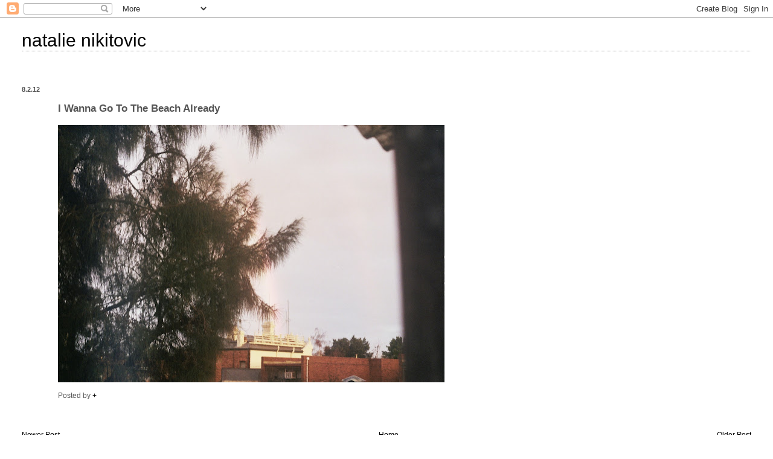

--- FILE ---
content_type: text/html; charset=UTF-8
request_url: http://cross-bone-style.blogspot.com/2012/02/i-want-to-go-to-beach-already.html
body_size: 7037
content:
<!DOCTYPE html>
<html dir='ltr'>
<head>
<link href='https://www.blogger.com/static/v1/widgets/2944754296-widget_css_bundle.css' rel='stylesheet' type='text/css'/>
<meta content='text/html; charset=UTF-8' http-equiv='Content-Type'/>
<meta content='blogger' name='generator'/>
<link href='http://cross-bone-style.blogspot.com/favicon.ico' rel='icon' type='image/x-icon'/>
<link href='http://cross-bone-style.blogspot.com/2012/02/i-want-to-go-to-beach-already.html' rel='canonical'/>
<link rel="alternate" type="application/atom+xml" title="natalie nikitovic - Atom" href="http://cross-bone-style.blogspot.com/feeds/posts/default" />
<link rel="alternate" type="application/rss+xml" title="natalie nikitovic - RSS" href="http://cross-bone-style.blogspot.com/feeds/posts/default?alt=rss" />
<link rel="service.post" type="application/atom+xml" title="natalie nikitovic - Atom" href="https://www.blogger.com/feeds/7732293405598353504/posts/default" />

<link rel="alternate" type="application/atom+xml" title="natalie nikitovic - Atom" href="http://cross-bone-style.blogspot.com/feeds/808366977527278614/comments/default" />
<!--Can't find substitution for tag [blog.ieCssRetrofitLinks]-->
<link href='https://blogger.googleusercontent.com/img/b/R29vZ2xl/AVvXsEgKKKHWXInQjPkt6g_ebT9bEe_rrbYM4AJevnyMBVqm2q07tHyO77Cq8KnxIpyqL1U1kpJ-EKEwecEq_zDq2ny8nWKNOh5sta_X6TXlI9-Yinn0OyC-4BOJ8QCfRDB6srVlESGOs80m_fW_/s640/AAA029.jpg' rel='image_src'/>
<meta content='http://cross-bone-style.blogspot.com/2012/02/i-want-to-go-to-beach-already.html' property='og:url'/>
<meta content='I Wanna Go To The Beach Already' property='og:title'/>
<meta content='' property='og:description'/>
<meta content='https://blogger.googleusercontent.com/img/b/R29vZ2xl/AVvXsEgKKKHWXInQjPkt6g_ebT9bEe_rrbYM4AJevnyMBVqm2q07tHyO77Cq8KnxIpyqL1U1kpJ-EKEwecEq_zDq2ny8nWKNOh5sta_X6TXlI9-Yinn0OyC-4BOJ8QCfRDB6srVlESGOs80m_fW_/w1200-h630-p-k-no-nu/AAA029.jpg' property='og:image'/>
<title>natalie nikitovic: I Wanna Go To The Beach Already</title>
<style id='page-skin-1' type='text/css'><!--
/*
* Blogger Template Style
*
* Simple II
* by Jason Sutter
*/
body {
margin:0;
font:normal normal 74% Arial, sans-serif;
background:#ffffff;
color:#000000;
}
a:link {
color:#000000;
text-decoration:none;
}
a:visited {
color:#999999;
text-decoration:none;
}
a:hover {
color:#555555;
text-decoration:underline;
}
a img {
border-width:0;
}
#outer-wrapper {
margin-top: 0px;
margin-right: 3em;
margin-bottom: 0;
margin-left: 3em;
}
h1 {
border-bottom:dotted 1px #999999;
margin-bottom:0px;
color: #000000;
font: normal normal 250% Arial, sans-serif;
}
h1 a, h1 a:link, h1 a:visited {
color: #000000;
}
h2 {
margin:0px;
padding: 0px;
}
#main .widget {
padding-bottom:10px;
margin-bottom:20px;
border-bottom:dotted 1px #999999;
clear: both;
}
#main .Header {
border-bottom-width: 0px;
}
h2.date-header {
padding-top:15px;
color:#555555;
padding-bottom:0px;
margin-bottom:0px;
font-size: 90%;
}
h3.post-title {
font-size: 140%;
color: #555555;
}
.post {
padding-left:5%;
padding-right:10%;
}
.post-footer {
color:#555555;
}
#comments {
padding-top:30px;
color:#000000;
padding-bottom:0px;
margin-bottom:0px;
font-weight:bold;
}
#comments .comment-footer {
font-size:1em;
font-weight:normal;
color:#555555;
margin-right:10px;
display:inline;
}
.comment-author {
margin-top: 3%;
}
.comment-body {
font-size:1em;
font-weight:normal;
}
.deleted-comment {
font-style:italic;
color:gray;
}
.comment-link {
margin-left:.6em;
}
.feed-links {
clear: both;
line-height: 2.5em;
}
#blog-pager-newer-link {
float: left;
}
#blog-pager-older-link {
float: right;
}
#blog-pager {
text-align: center;
}
.clear {
clear: both;
}
.profile-img {
float: left;
margin-top: 0;
margin-right: 5px;
margin-bottom: 5px;
margin-left: 0;
}
body#layout #outer-wrapper {
margin-top: 0px;
margin-right: 50px;
margin-bottom: 0;
margin-left: 50px;
}

--></style>
<link href='https://www.blogger.com/dyn-css/authorization.css?targetBlogID=7732293405598353504&amp;zx=352a52e9-2025-4ecf-83f3-5817b1976930' media='none' onload='if(media!=&#39;all&#39;)media=&#39;all&#39;' rel='stylesheet'/><noscript><link href='https://www.blogger.com/dyn-css/authorization.css?targetBlogID=7732293405598353504&amp;zx=352a52e9-2025-4ecf-83f3-5817b1976930' rel='stylesheet'/></noscript>
<meta name='google-adsense-platform-account' content='ca-host-pub-1556223355139109'/>
<meta name='google-adsense-platform-domain' content='blogspot.com'/>

</head>
<body>
<div class='navbar section' id='navbar'><div class='widget Navbar' data-version='1' id='Navbar1'><script type="text/javascript">
    function setAttributeOnload(object, attribute, val) {
      if(window.addEventListener) {
        window.addEventListener('load',
          function(){ object[attribute] = val; }, false);
      } else {
        window.attachEvent('onload', function(){ object[attribute] = val; });
      }
    }
  </script>
<div id="navbar-iframe-container"></div>
<script type="text/javascript" src="https://apis.google.com/js/platform.js"></script>
<script type="text/javascript">
      gapi.load("gapi.iframes:gapi.iframes.style.bubble", function() {
        if (gapi.iframes && gapi.iframes.getContext) {
          gapi.iframes.getContext().openChild({
              url: 'https://www.blogger.com/navbar/7732293405598353504?po\x3d808366977527278614\x26origin\x3dhttp://cross-bone-style.blogspot.com',
              where: document.getElementById("navbar-iframe-container"),
              id: "navbar-iframe"
          });
        }
      });
    </script><script type="text/javascript">
(function() {
var script = document.createElement('script');
script.type = 'text/javascript';
script.src = '//pagead2.googlesyndication.com/pagead/js/google_top_exp.js';
var head = document.getElementsByTagName('head')[0];
if (head) {
head.appendChild(script);
}})();
</script>
</div></div>
<div id='outer-wrapper'>
<div class='main section' id='main'><div class='widget Header' data-version='1' id='Header1'>
<div id='header-inner'>
<div class='titlewrapper'>
<h1 class='title'>
<a href='http://cross-bone-style.blogspot.com/'>
natalie nikitovic
</a>
</h1>
</div>
<div class='descriptionwrapper'>
<p class='description'><span>
</span></p>
</div>
</div>
</div><div class='widget Blog' data-version='1' id='Blog1'>
<div class='blog-posts hfeed'>

          <div class="date-outer">
        
<h2 class='date-header'><span>8.2.12</span></h2>

          <div class="date-posts">
        
<div class='post-outer'>
<div class='post hentry uncustomized-post-template' itemprop='blogPost' itemscope='itemscope' itemtype='http://schema.org/BlogPosting'>
<meta content='https://blogger.googleusercontent.com/img/b/R29vZ2xl/AVvXsEgKKKHWXInQjPkt6g_ebT9bEe_rrbYM4AJevnyMBVqm2q07tHyO77Cq8KnxIpyqL1U1kpJ-EKEwecEq_zDq2ny8nWKNOh5sta_X6TXlI9-Yinn0OyC-4BOJ8QCfRDB6srVlESGOs80m_fW_/s640/AAA029.jpg' itemprop='image_url'/>
<meta content='7732293405598353504' itemprop='blogId'/>
<meta content='808366977527278614' itemprop='postId'/>
<a name='808366977527278614'></a>
<h3 class='post-title entry-title' itemprop='name'>
I Wanna Go To The Beach Already
</h3>
<div class='post-header'>
<div class='post-header-line-1'></div>
</div>
<div class='post-body entry-content' id='post-body-808366977527278614' itemprop='description articleBody'>
<div class="separator" style="clear: both; text-align: center;"><a href="https://blogger.googleusercontent.com/img/b/R29vZ2xl/AVvXsEgKKKHWXInQjPkt6g_ebT9bEe_rrbYM4AJevnyMBVqm2q07tHyO77Cq8KnxIpyqL1U1kpJ-EKEwecEq_zDq2ny8nWKNOh5sta_X6TXlI9-Yinn0OyC-4BOJ8QCfRDB6srVlESGOs80m_fW_/s1600/AAA029.jpg" imageanchor="1" style="clear: left; float: left; margin-bottom: 1em; margin-right: 1em;"><img border="0" height="426" src="https://blogger.googleusercontent.com/img/b/R29vZ2xl/AVvXsEgKKKHWXInQjPkt6g_ebT9bEe_rrbYM4AJevnyMBVqm2q07tHyO77Cq8KnxIpyqL1U1kpJ-EKEwecEq_zDq2ny8nWKNOh5sta_X6TXlI9-Yinn0OyC-4BOJ8QCfRDB6srVlESGOs80m_fW_/s640/AAA029.jpg" width="640" /></a></div>
<div style='clear: both;'></div>
</div>
<div class='post-footer'>
<div class='post-footer-line post-footer-line-1'>
<span class='post-author vcard'>
Posted by
<span class='fn' itemprop='author' itemscope='itemscope' itemtype='http://schema.org/Person'>
<meta content='https://www.blogger.com/profile/02055139122365655582' itemprop='url'/>
<a class='g-profile' href='https://www.blogger.com/profile/02055139122365655582' rel='author' title='author profile'>
<span itemprop='name'>+</span>
</a>
</span>
</span>
<span class='post-timestamp'>
</span>
<span class='post-comment-link'>
</span>
<span class='post-icons'>
<span class='item-control blog-admin pid-1025389474'>
<a href='https://www.blogger.com/post-edit.g?blogID=7732293405598353504&postID=808366977527278614&from=pencil' title='Edit Post'>
<img alt='' class='icon-action' height='18' src='https://resources.blogblog.com/img/icon18_edit_allbkg.gif' width='18'/>
</a>
</span>
</span>
<div class='post-share-buttons goog-inline-block'>
</div>
</div>
<div class='post-footer-line post-footer-line-2'>
<span class='post-labels'>
</span>
</div>
<div class='post-footer-line post-footer-line-3'>
<span class='post-location'>
</span>
</div>
</div>
</div>
<div class='comments' id='comments'>
<a name='comments'></a>
</div>
</div>

        </div></div>
      
</div>
<div class='blog-pager' id='blog-pager'>
<span id='blog-pager-newer-link'>
<a class='blog-pager-newer-link' href='http://cross-bone-style.blogspot.com/2012/02/corner-romances.html' id='Blog1_blog-pager-newer-link' title='Newer Post'>Newer Post</a>
</span>
<span id='blog-pager-older-link'>
<a class='blog-pager-older-link' href='http://cross-bone-style.blogspot.com/2012/02/friday-morning.html' id='Blog1_blog-pager-older-link' title='Older Post'>Older Post</a>
</span>
<a class='home-link' href='http://cross-bone-style.blogspot.com/'>Home</a>
</div>
<div class='clear'></div>
<div class='post-feeds'>
</div>
</div><div class='widget BlogArchive' data-version='1' id='BlogArchive1'>
<h2>Blog Archive</h2>
<div class='widget-content'>
<div id='ArchiveList'>
<div id='BlogArchive1_ArchiveList'>
<ul class='hierarchy'>
<li class='archivedate collapsed'>
<a class='toggle' href='javascript:void(0)'>
<span class='zippy'>

        &#9658;&#160;
      
</span>
</a>
<a class='post-count-link' href='http://cross-bone-style.blogspot.com/2013/'>
2013
</a>
<span class='post-count' dir='ltr'>(12)</span>
<ul class='hierarchy'>
<li class='archivedate collapsed'>
<a class='toggle' href='javascript:void(0)'>
<span class='zippy'>

        &#9658;&#160;
      
</span>
</a>
<a class='post-count-link' href='http://cross-bone-style.blogspot.com/2013/01/'>
January
</a>
<span class='post-count' dir='ltr'>(12)</span>
</li>
</ul>
</li>
</ul>
<ul class='hierarchy'>
<li class='archivedate expanded'>
<a class='toggle' href='javascript:void(0)'>
<span class='zippy toggle-open'>

        &#9660;&#160;
      
</span>
</a>
<a class='post-count-link' href='http://cross-bone-style.blogspot.com/2012/'>
2012
</a>
<span class='post-count' dir='ltr'>(184)</span>
<ul class='hierarchy'>
<li class='archivedate collapsed'>
<a class='toggle' href='javascript:void(0)'>
<span class='zippy'>

        &#9658;&#160;
      
</span>
</a>
<a class='post-count-link' href='http://cross-bone-style.blogspot.com/2012/10/'>
October
</a>
<span class='post-count' dir='ltr'>(9)</span>
</li>
</ul>
<ul class='hierarchy'>
<li class='archivedate collapsed'>
<a class='toggle' href='javascript:void(0)'>
<span class='zippy'>

        &#9658;&#160;
      
</span>
</a>
<a class='post-count-link' href='http://cross-bone-style.blogspot.com/2012/09/'>
September
</a>
<span class='post-count' dir='ltr'>(11)</span>
</li>
</ul>
<ul class='hierarchy'>
<li class='archivedate collapsed'>
<a class='toggle' href='javascript:void(0)'>
<span class='zippy'>

        &#9658;&#160;
      
</span>
</a>
<a class='post-count-link' href='http://cross-bone-style.blogspot.com/2012/08/'>
August
</a>
<span class='post-count' dir='ltr'>(12)</span>
</li>
</ul>
<ul class='hierarchy'>
<li class='archivedate collapsed'>
<a class='toggle' href='javascript:void(0)'>
<span class='zippy'>

        &#9658;&#160;
      
</span>
</a>
<a class='post-count-link' href='http://cross-bone-style.blogspot.com/2012/07/'>
July
</a>
<span class='post-count' dir='ltr'>(24)</span>
</li>
</ul>
<ul class='hierarchy'>
<li class='archivedate collapsed'>
<a class='toggle' href='javascript:void(0)'>
<span class='zippy'>

        &#9658;&#160;
      
</span>
</a>
<a class='post-count-link' href='http://cross-bone-style.blogspot.com/2012/06/'>
June
</a>
<span class='post-count' dir='ltr'>(10)</span>
</li>
</ul>
<ul class='hierarchy'>
<li class='archivedate collapsed'>
<a class='toggle' href='javascript:void(0)'>
<span class='zippy'>

        &#9658;&#160;
      
</span>
</a>
<a class='post-count-link' href='http://cross-bone-style.blogspot.com/2012/05/'>
May
</a>
<span class='post-count' dir='ltr'>(14)</span>
</li>
</ul>
<ul class='hierarchy'>
<li class='archivedate collapsed'>
<a class='toggle' href='javascript:void(0)'>
<span class='zippy'>

        &#9658;&#160;
      
</span>
</a>
<a class='post-count-link' href='http://cross-bone-style.blogspot.com/2012/04/'>
April
</a>
<span class='post-count' dir='ltr'>(12)</span>
</li>
</ul>
<ul class='hierarchy'>
<li class='archivedate collapsed'>
<a class='toggle' href='javascript:void(0)'>
<span class='zippy'>

        &#9658;&#160;
      
</span>
</a>
<a class='post-count-link' href='http://cross-bone-style.blogspot.com/2012/03/'>
March
</a>
<span class='post-count' dir='ltr'>(12)</span>
</li>
</ul>
<ul class='hierarchy'>
<li class='archivedate expanded'>
<a class='toggle' href='javascript:void(0)'>
<span class='zippy toggle-open'>

        &#9660;&#160;
      
</span>
</a>
<a class='post-count-link' href='http://cross-bone-style.blogspot.com/2012/02/'>
February
</a>
<span class='post-count' dir='ltr'>(54)</span>
<ul class='posts'>
<li><a href='http://cross-bone-style.blogspot.com/2012/02/today-my-life-changed.html'>Today, My Life Changed</a></li>
<li><a href='http://cross-bone-style.blogspot.com/2012/02/i-was-hoping-to-see-patti-at-nathans.html'>I Was Hoping To See Patti At Nathan&#39;s. Living In T...</a></li>
<li><a href='http://cross-bone-style.blogspot.com/2012/02/we-used-to-hang-around.html'>We Used To Hang Around</a></li>
<li><a href='http://cross-bone-style.blogspot.com/2012/02/through-day-literally-on-repeat.html'>Breaking Up</a></li>
<li><a href='http://cross-bone-style.blogspot.com/2012/02/that-night.html'>That Night</a></li>
<li><a href='http://cross-bone-style.blogspot.com/2012/02/leaves-were-actually-dancing-in-wind.html'>The Leaves Were Actually Dancing In The Wind. Amaz...</a></li>
<li><a href='http://cross-bone-style.blogspot.com/2012/02/you-sounded-upset-on-phone.html'>You Sounded Upset On The Phone</a></li>
<li><a href='http://cross-bone-style.blogspot.com/2012/02/20-minutes-in.html'>20 Minutes In</a></li>
<li><a href='http://cross-bone-style.blogspot.com/2012/02/house-jack-kerouac-built-just-for-you.html'>The House Jack Kerouac Built Just For You</a></li>
<li><a href='http://cross-bone-style.blogspot.com/2012/02/today-we-all-missed-oscar.html'>Today We All Missed Oscar</a></li>
<li><a href='http://cross-bone-style.blogspot.com/2012/02/i-can-see-string-in-sand-leading-me.html'>Refresh</a></li>
<li><a href='http://cross-bone-style.blogspot.com/2012/02/you-gave-me-insomnia.html'>You Gave Me Insomnia</a></li>
<li><a href='http://cross-bone-style.blogspot.com/2012/02/mushroom-tea.html'>Mushroom Tea</a></li>
<li><a href='http://cross-bone-style.blogspot.com/2012/02/san-francisco-mission-fourth-of-july.html'>San Francisco, The Mission, Fourth Of July, Alone.</a></li>
<li><a href='http://cross-bone-style.blogspot.com/2012/02/today-i-missed-jeff.html'>Today I Missed Jeff</a></li>
<li><a href='http://cross-bone-style.blogspot.com/2012/02/keep-waving-not-drowning.html'>Keep Waving, Not Drowning.</a></li>
<li><a href='http://cross-bone-style.blogspot.com/2012/02/sun-shines-in-my-eyes.html'>I&#39;m Leaving This Town For Good One Day</a></li>
<li><a href='http://cross-bone-style.blogspot.com/2012/02/too-hot-to-deal.html'>Too Hot To Deal</a></li>
<li><a href='http://cross-bone-style.blogspot.com/2012/02/its-that-kind-of-day-totally-out-of.html'>It&#39;s That Kind Of Day. Totally Out Of Focus.</a></li>
<li><a href='http://cross-bone-style.blogspot.com/2012/02/dreamy.html'>Dreamy</a></li>
<li><a href='http://cross-bone-style.blogspot.com/2012/02/done-deal.html'>Done Deal</a></li>
<li><a href='http://cross-bone-style.blogspot.com/2012/02/you-see-junk-i-see-art.html'>You See Junk, I See Art</a></li>
<li><a href='http://cross-bone-style.blogspot.com/2012/02/of-course-youre-happy-youre-winning.html'>Of Course You&#39;re Happy, You&#39;re Winning!</a></li>
<li><a href='http://cross-bone-style.blogspot.com/2012/02/you-really-have-grown-up-havent-you.html'>You Really Have Grown Up Haven&#39;t You?</a></li>
<li><a href='http://cross-bone-style.blogspot.com/2012/02/you-me-and-beach.html'>Tuesday</a></li>
<li><a href='http://cross-bone-style.blogspot.com/2012/02/my-new-friends-hey-guys.html'>My New Friends, Hey Guys</a></li>
<li><a href='http://cross-bone-style.blogspot.com/2012/02/hey-yo-hello-can-you-hear-me-im-talking.html'>Hey? Yo? Hello? Can You Hear Me? I&#39;m Talking To You</a></li>
<li><a href='http://cross-bone-style.blogspot.com/2012/02/tell-me-about-it-brother.html'>Tell Me About It Brother</a></li>
<li><a href='http://cross-bone-style.blogspot.com/2012/02/i-know-puzzles-are-hard.html'>I Know, Puzzles Are Hard</a></li>
<li><a href='http://cross-bone-style.blogspot.com/2012/02/10-seconds-later-we-were-dancing-like.html'>10 Seconds Later We Were Dancing Like Giraffes</a></li>
<li><a href='http://cross-bone-style.blogspot.com/2012/02/home.html'>Home</a></li>
<li><a href='http://cross-bone-style.blogspot.com/2012/02/weve-gotta-get-out-of-this-place.html'>We&#39;ve Gotta Get Out Of This Place</a></li>
<li><a href='http://cross-bone-style.blogspot.com/2012/02/beach-house.html'>Beach House</a></li>
<li><a href='http://cross-bone-style.blogspot.com/2012/02/saturday.html'>Saturday</a></li>
<li><a href='http://cross-bone-style.blogspot.com/2012/02/this-guy.html'>This Guy</a></li>
<li><a href='http://cross-bone-style.blogspot.com/2012/02/cloudbusting-times-1000.html'>Cloudbusting Times 1000</a></li>
<li><a href='http://cross-bone-style.blogspot.com/2012/02/me-you.html'>Me, You</a></li>
<li><a href='http://cross-bone-style.blogspot.com/2012/02/crazy-like-coconut.html'>Crazy Like A Coconut</a></li>
<li><a href='http://cross-bone-style.blogspot.com/2012/02/corner-romances.html'>Corner Romances</a></li>
<li><a href='http://cross-bone-style.blogspot.com/2012/02/i-want-to-go-to-beach-already.html'>I Wanna Go To The Beach Already</a></li>
<li><a href='http://cross-bone-style.blogspot.com/2012/02/friday-morning.html'>Friday Morning</a></li>
<li><a href='http://cross-bone-style.blogspot.com/2012/02/sunshine-sunset-same-same.html'>Sunshine Sunset Same Same</a></li>
<li><a href='http://cross-bone-style.blogspot.com/2012/02/sounds-of-silence.html'>The Sounds Of Silence</a></li>
<li><a href='http://cross-bone-style.blogspot.com/2012/02/hey-im-here-for-you-man.html'>Hey, I&#39;m Here For You Man</a></li>
<li><a href='http://cross-bone-style.blogspot.com/2012/02/dont-know-where-im-going-dont-know.html'>Don&#39;t Know Where I&#39;m Going, Don&#39;t Know Where It&#39;s ...</a></li>
<li><a href='http://cross-bone-style.blogspot.com/2012/02/wasnt-me.html'>Was There Anything I Could Do?</a></li>
<li><a href='http://cross-bone-style.blogspot.com/2012/02/becoming-human-again.html'>Becoming Human Again</a></li>
<li><a href='http://cross-bone-style.blogspot.com/2012/02/sheep-whats-cryptic-about-sheep.html'>Sheep, What&#39;s Cryptic About Sheep?</a></li>
<li><a href='http://cross-bone-style.blogspot.com/2012/02/rising-below.html'>Rising Below</a></li>
<li><a href='http://cross-bone-style.blogspot.com/2012/02/house-of-dreams.html'>House Of Dreams</a></li>
<li><a href='http://cross-bone-style.blogspot.com/2012/02/we-wanted-to-dance-right-in-middle.html'>We Wanted To Dance Right In The Middle</a></li>
<li><a href='http://cross-bone-style.blogspot.com/2012/02/man-is-island.html'>Man Is An Island</a></li>
<li><a href='http://cross-bone-style.blogspot.com/2012/02/lola.html'>Lola</a></li>
<li><a href='http://cross-bone-style.blogspot.com/2012/02/is-hugh-grant-invited-to-four-weddings.html'>Wanna Come?</a></li>
</ul>
</li>
</ul>
<ul class='hierarchy'>
<li class='archivedate collapsed'>
<a class='toggle' href='javascript:void(0)'>
<span class='zippy'>

        &#9658;&#160;
      
</span>
</a>
<a class='post-count-link' href='http://cross-bone-style.blogspot.com/2012/01/'>
January
</a>
<span class='post-count' dir='ltr'>(26)</span>
</li>
</ul>
</li>
</ul>
<ul class='hierarchy'>
<li class='archivedate collapsed'>
<a class='toggle' href='javascript:void(0)'>
<span class='zippy'>

        &#9658;&#160;
      
</span>
</a>
<a class='post-count-link' href='http://cross-bone-style.blogspot.com/2011/'>
2011
</a>
<span class='post-count' dir='ltr'>(29)</span>
<ul class='hierarchy'>
<li class='archivedate collapsed'>
<a class='toggle' href='javascript:void(0)'>
<span class='zippy'>

        &#9658;&#160;
      
</span>
</a>
<a class='post-count-link' href='http://cross-bone-style.blogspot.com/2011/12/'>
December
</a>
<span class='post-count' dir='ltr'>(15)</span>
</li>
</ul>
<ul class='hierarchy'>
<li class='archivedate collapsed'>
<a class='toggle' href='javascript:void(0)'>
<span class='zippy'>

        &#9658;&#160;
      
</span>
</a>
<a class='post-count-link' href='http://cross-bone-style.blogspot.com/2011/11/'>
November
</a>
<span class='post-count' dir='ltr'>(14)</span>
</li>
</ul>
</li>
</ul>
</div>
</div>
<div class='clear'></div>
</div>
</div><div class='widget Followers' data-version='1' id='Followers1'>
<h2 class='title'>Followers</h2>
<div class='widget-content'>
<div id='Followers1-wrapper'>
<div style='margin-right:2px;'>
<div><script type="text/javascript" src="https://apis.google.com/js/platform.js"></script>
<div id="followers-iframe-container"></div>
<script type="text/javascript">
    window.followersIframe = null;
    function followersIframeOpen(url) {
      gapi.load("gapi.iframes", function() {
        if (gapi.iframes && gapi.iframes.getContext) {
          window.followersIframe = gapi.iframes.getContext().openChild({
            url: url,
            where: document.getElementById("followers-iframe-container"),
            messageHandlersFilter: gapi.iframes.CROSS_ORIGIN_IFRAMES_FILTER,
            messageHandlers: {
              '_ready': function(obj) {
                window.followersIframe.getIframeEl().height = obj.height;
              },
              'reset': function() {
                window.followersIframe.close();
                followersIframeOpen("https://www.blogger.com/followers/frame/7732293405598353504?colors\x3dCgt0cmFuc3BhcmVudBILdHJhbnNwYXJlbnQaByMwMDAwMDAiByMwMDAwMDAqByNmZmZmZmYyByM1NTU1NTU6ByMwMDAwMDBCByMwMDAwMDBKByMwMDAwMDBSByMwMDAwMDBaC3RyYW5zcGFyZW50\x26pageSize\x3d21\x26hl\x3den\x26origin\x3dhttp://cross-bone-style.blogspot.com");
              },
              'open': function(url) {
                window.followersIframe.close();
                followersIframeOpen(url);
              }
            }
          });
        }
      });
    }
    followersIframeOpen("https://www.blogger.com/followers/frame/7732293405598353504?colors\x3dCgt0cmFuc3BhcmVudBILdHJhbnNwYXJlbnQaByMwMDAwMDAiByMwMDAwMDAqByNmZmZmZmYyByM1NTU1NTU6ByMwMDAwMDBCByMwMDAwMDBKByMwMDAwMDBSByMwMDAwMDBaC3RyYW5zcGFyZW50\x26pageSize\x3d21\x26hl\x3den\x26origin\x3dhttp://cross-bone-style.blogspot.com");
  </script></div>
</div>
</div>
<div class='clear'></div>
</div>
</div></div>
</div>

<script type="text/javascript" src="https://www.blogger.com/static/v1/widgets/2028843038-widgets.js"></script>
<script type='text/javascript'>
window['__wavt'] = 'AOuZoY5rhv8hOP_b0Vrn4t_mSqcDv-pT4w:1769302509643';_WidgetManager._Init('//www.blogger.com/rearrange?blogID\x3d7732293405598353504','//cross-bone-style.blogspot.com/2012/02/i-want-to-go-to-beach-already.html','7732293405598353504');
_WidgetManager._SetDataContext([{'name': 'blog', 'data': {'blogId': '7732293405598353504', 'title': 'natalie nikitovic', 'url': 'http://cross-bone-style.blogspot.com/2012/02/i-want-to-go-to-beach-already.html', 'canonicalUrl': 'http://cross-bone-style.blogspot.com/2012/02/i-want-to-go-to-beach-already.html', 'homepageUrl': 'http://cross-bone-style.blogspot.com/', 'searchUrl': 'http://cross-bone-style.blogspot.com/search', 'canonicalHomepageUrl': 'http://cross-bone-style.blogspot.com/', 'blogspotFaviconUrl': 'http://cross-bone-style.blogspot.com/favicon.ico', 'bloggerUrl': 'https://www.blogger.com', 'hasCustomDomain': false, 'httpsEnabled': true, 'enabledCommentProfileImages': true, 'gPlusViewType': 'FILTERED_POSTMOD', 'adultContent': false, 'analyticsAccountNumber': '', 'encoding': 'UTF-8', 'locale': 'en', 'localeUnderscoreDelimited': 'en', 'languageDirection': 'ltr', 'isPrivate': false, 'isMobile': false, 'isMobileRequest': false, 'mobileClass': '', 'isPrivateBlog': false, 'isDynamicViewsAvailable': true, 'feedLinks': '\x3clink rel\x3d\x22alternate\x22 type\x3d\x22application/atom+xml\x22 title\x3d\x22natalie nikitovic - Atom\x22 href\x3d\x22http://cross-bone-style.blogspot.com/feeds/posts/default\x22 /\x3e\n\x3clink rel\x3d\x22alternate\x22 type\x3d\x22application/rss+xml\x22 title\x3d\x22natalie nikitovic - RSS\x22 href\x3d\x22http://cross-bone-style.blogspot.com/feeds/posts/default?alt\x3drss\x22 /\x3e\n\x3clink rel\x3d\x22service.post\x22 type\x3d\x22application/atom+xml\x22 title\x3d\x22natalie nikitovic - Atom\x22 href\x3d\x22https://www.blogger.com/feeds/7732293405598353504/posts/default\x22 /\x3e\n\n\x3clink rel\x3d\x22alternate\x22 type\x3d\x22application/atom+xml\x22 title\x3d\x22natalie nikitovic - Atom\x22 href\x3d\x22http://cross-bone-style.blogspot.com/feeds/808366977527278614/comments/default\x22 /\x3e\n', 'meTag': '', 'adsenseHostId': 'ca-host-pub-1556223355139109', 'adsenseHasAds': false, 'adsenseAutoAds': false, 'boqCommentIframeForm': true, 'loginRedirectParam': '', 'view': '', 'dynamicViewsCommentsSrc': '//www.blogblog.com/dynamicviews/4224c15c4e7c9321/js/comments.js', 'dynamicViewsScriptSrc': '//www.blogblog.com/dynamicviews/6e0d22adcfa5abea', 'plusOneApiSrc': 'https://apis.google.com/js/platform.js', 'disableGComments': true, 'interstitialAccepted': false, 'sharing': {'platforms': [{'name': 'Get link', 'key': 'link', 'shareMessage': 'Get link', 'target': ''}, {'name': 'Facebook', 'key': 'facebook', 'shareMessage': 'Share to Facebook', 'target': 'facebook'}, {'name': 'BlogThis!', 'key': 'blogThis', 'shareMessage': 'BlogThis!', 'target': 'blog'}, {'name': 'X', 'key': 'twitter', 'shareMessage': 'Share to X', 'target': 'twitter'}, {'name': 'Pinterest', 'key': 'pinterest', 'shareMessage': 'Share to Pinterest', 'target': 'pinterest'}, {'name': 'Email', 'key': 'email', 'shareMessage': 'Email', 'target': 'email'}], 'disableGooglePlus': true, 'googlePlusShareButtonWidth': 0, 'googlePlusBootstrap': '\x3cscript type\x3d\x22text/javascript\x22\x3ewindow.___gcfg \x3d {\x27lang\x27: \x27en\x27};\x3c/script\x3e'}, 'hasCustomJumpLinkMessage': false, 'jumpLinkMessage': 'Read more', 'pageType': 'item', 'postId': '808366977527278614', 'postImageThumbnailUrl': 'https://blogger.googleusercontent.com/img/b/R29vZ2xl/AVvXsEgKKKHWXInQjPkt6g_ebT9bEe_rrbYM4AJevnyMBVqm2q07tHyO77Cq8KnxIpyqL1U1kpJ-EKEwecEq_zDq2ny8nWKNOh5sta_X6TXlI9-Yinn0OyC-4BOJ8QCfRDB6srVlESGOs80m_fW_/s72-c/AAA029.jpg', 'postImageUrl': 'https://blogger.googleusercontent.com/img/b/R29vZ2xl/AVvXsEgKKKHWXInQjPkt6g_ebT9bEe_rrbYM4AJevnyMBVqm2q07tHyO77Cq8KnxIpyqL1U1kpJ-EKEwecEq_zDq2ny8nWKNOh5sta_X6TXlI9-Yinn0OyC-4BOJ8QCfRDB6srVlESGOs80m_fW_/s640/AAA029.jpg', 'pageName': 'I Wanna Go To The Beach Already', 'pageTitle': 'natalie nikitovic: I Wanna Go To The Beach Already'}}, {'name': 'features', 'data': {}}, {'name': 'messages', 'data': {'edit': 'Edit', 'linkCopiedToClipboard': 'Link copied to clipboard!', 'ok': 'Ok', 'postLink': 'Post Link'}}, {'name': 'template', 'data': {'isResponsive': false, 'isAlternateRendering': false, 'isCustom': false}}, {'name': 'view', 'data': {'classic': {'name': 'classic', 'url': '?view\x3dclassic'}, 'flipcard': {'name': 'flipcard', 'url': '?view\x3dflipcard'}, 'magazine': {'name': 'magazine', 'url': '?view\x3dmagazine'}, 'mosaic': {'name': 'mosaic', 'url': '?view\x3dmosaic'}, 'sidebar': {'name': 'sidebar', 'url': '?view\x3dsidebar'}, 'snapshot': {'name': 'snapshot', 'url': '?view\x3dsnapshot'}, 'timeslide': {'name': 'timeslide', 'url': '?view\x3dtimeslide'}, 'isMobile': false, 'title': 'I Wanna Go To The Beach Already', 'description': '', 'featuredImage': 'https://blogger.googleusercontent.com/img/b/R29vZ2xl/AVvXsEgKKKHWXInQjPkt6g_ebT9bEe_rrbYM4AJevnyMBVqm2q07tHyO77Cq8KnxIpyqL1U1kpJ-EKEwecEq_zDq2ny8nWKNOh5sta_X6TXlI9-Yinn0OyC-4BOJ8QCfRDB6srVlESGOs80m_fW_/s640/AAA029.jpg', 'url': 'http://cross-bone-style.blogspot.com/2012/02/i-want-to-go-to-beach-already.html', 'type': 'item', 'isSingleItem': true, 'isMultipleItems': false, 'isError': false, 'isPage': false, 'isPost': true, 'isHomepage': false, 'isArchive': false, 'isLabelSearch': false, 'postId': 808366977527278614}}]);
_WidgetManager._RegisterWidget('_NavbarView', new _WidgetInfo('Navbar1', 'navbar', document.getElementById('Navbar1'), {}, 'displayModeFull'));
_WidgetManager._RegisterWidget('_HeaderView', new _WidgetInfo('Header1', 'main', document.getElementById('Header1'), {}, 'displayModeFull'));
_WidgetManager._RegisterWidget('_BlogView', new _WidgetInfo('Blog1', 'main', document.getElementById('Blog1'), {'cmtInteractionsEnabled': false, 'lightboxEnabled': true, 'lightboxModuleUrl': 'https://www.blogger.com/static/v1/jsbin/4049919853-lbx.js', 'lightboxCssUrl': 'https://www.blogger.com/static/v1/v-css/828616780-lightbox_bundle.css'}, 'displayModeFull'));
_WidgetManager._RegisterWidget('_BlogArchiveView', new _WidgetInfo('BlogArchive1', 'main', document.getElementById('BlogArchive1'), {'languageDirection': 'ltr', 'loadingMessage': 'Loading\x26hellip;'}, 'displayModeFull'));
_WidgetManager._RegisterWidget('_FollowersView', new _WidgetInfo('Followers1', 'main', document.getElementById('Followers1'), {}, 'displayModeFull'));
</script>
</body>
</html>